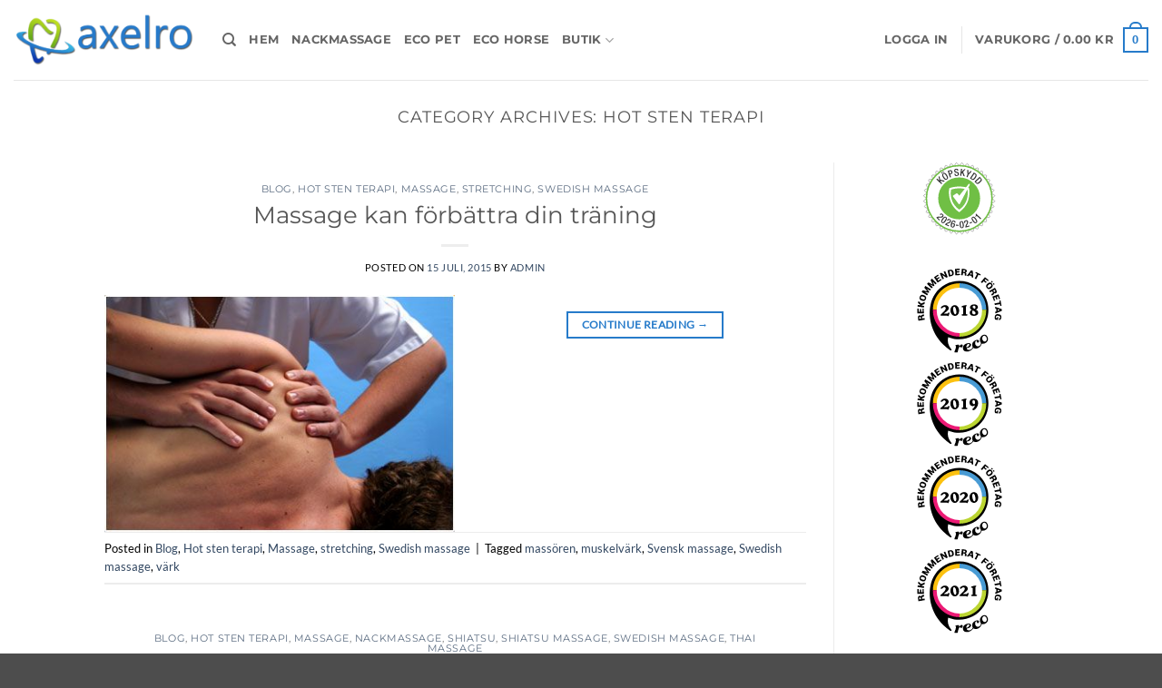

--- FILE ---
content_type: text/css
request_url: https://www.axelro.se/wp-content/plugins/recotrust-integration//assets/css/ac-reco-plugin.css?ver=202307201223
body_size: -80
content:
iframe {
  display:block;
  border: 0;
}


--- FILE ---
content_type: text/javascript; charset=UTF-8
request_url: https://widget.reco.se/badge/2019/4026477.js
body_size: 5948
content:
;(function(){(document.getElementById("reco--badge-2019")).innerHTML="<a href='https://www.reco.se/nackmassage-se-handen' target='_blank' rel='noopener noreferrer' title='Reco.se - Nackmassage.se' style='margin:0;padding:0;display:inline-block;height:103px;width:110px'><img src='[data-uri]' alt='Reco-utmärkelse för år 2019' style='height:103px;width:110px'/></a>";})();


--- FILE ---
content_type: text/javascript; charset=UTF-8
request_url: https://widget.reco.se/snippet/4026477.js
body_size: 323
content:
;(function(){(document.addEventListener("DOMContentLoaded", function(event) {
            var el = document.createElement('script');
            el.type = 'application/ld+json';
            el.text = JSON.stringify({"@context":"http://schema.org","@type":"Organization","name":"Nackmassage.se","url":"https://nackmassage.se/","sameAs":["https://www.reco.se/nackmassage-se-handen"],"aggregateRating":{"@type":"AggregateRating","ratingValue":4.5,"bestRating":5,"reviewCount":271},"logo":"//s3-eu-west-1.amazonaws.com/static.reco.se/logos/1596612102497_anhGHaar_thumb2x.png"});
            document.querySelector('head').appendChild(el);
          })
        )}());

--- FILE ---
content_type: text/javascript; charset=UTF-8
request_url: https://widget.reco.se/badge/2021/4026477.js
body_size: 5941
content:
;(function(){(document.getElementById("reco--badge-2021")).innerHTML="<a href='https://www.reco.se/nackmassage-se-handen' target='_blank' rel='noopener noreferrer' title='Reco.se - Nackmassage.se' style='margin:0;padding:0;display:inline-block;height:103px;width:110px'><img src='[data-uri]' alt='Reco-utmärkelse för år 2021' style='height:103px;width:110px'/></a>";})();


--- FILE ---
content_type: text/javascript; charset=UTF-8
request_url: https://widget.reco.se/badge/2018/4026477.js
body_size: 5969
content:
;(function(){(document.getElementById("reco--badge-2018")).innerHTML="<a href='https://www.reco.se/nackmassage-se-handen' target='_blank' rel='noopener noreferrer' title='Reco.se - Nackmassage.se' style='margin:0;padding:0;display:inline-block;height:103px;width:110px'><img src='[data-uri]' alt='Reco-utmärkelse för år 2018' style='height:103px;width:110px'/></a>";})();
